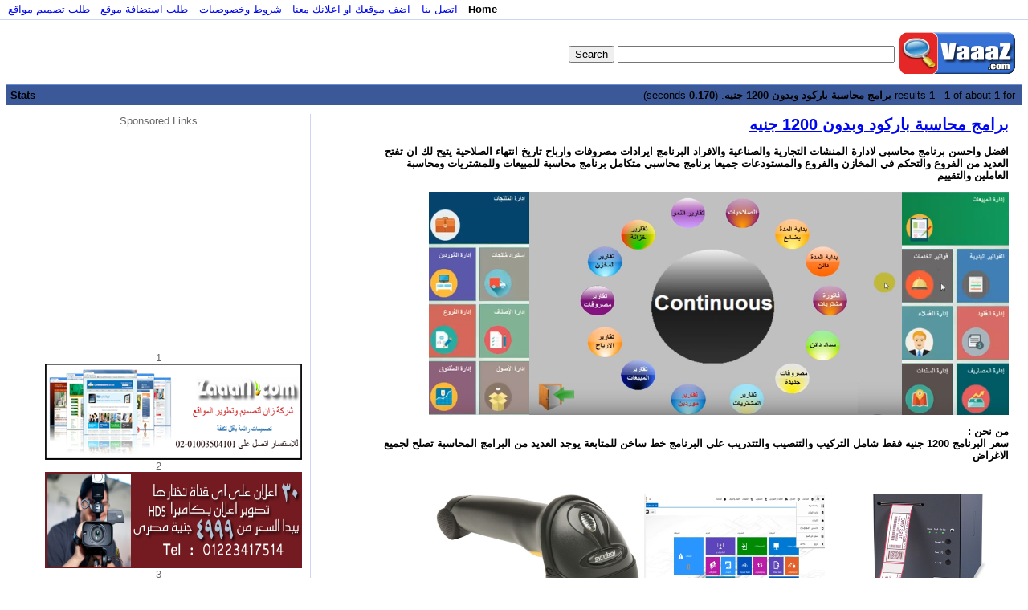

--- FILE ---
content_type: text/html; charset=UTF-8
request_url: https://vaz.vaaaz.com/?p=2455
body_size: 5292
content:
<!DOCTYPE html PUBLIC "-//W3C//DTD XHTML 1.0 Transitional//EN" "http://www.w3.org/TR/xhtml1/DTD/xhtml1-transitional.dtd">
<html xmlns="http://www.w3.org/1999/xhtml" dir="rtl" lang="ar">

<head profile="http://gmpg.org/xfn/11">
<meta http-equiv="Content-Type" content="text/html; charset=UTF-8" />

<title>  برامج محاسبة باركود وبدون 1200 جنيه &raquo; vaaaz</title>

<link rel="stylesheet" href="https://vaz.vaaaz.com/wp-content/themes/woogle/style.css" type="text/css" media="screen" />


<link rel="pingback" href="https://vaz.vaaaz.com/xmlrpc.php" />

<link rel="alternate" type="application/rss+xml" title="vaaaz &raquo; Feed" href="https://vaz.vaaaz.com/?feed=rss2" />
<link rel="alternate" type="application/rss+xml" title="vaaaz &raquo; Comments Feed" href="https://vaz.vaaaz.com/?feed=comments-rss2" />
<link rel="alternate" type="application/rss+xml" title="vaaaz &raquo; برامج محاسبة باركود وبدون 1200 جنيه Comments Feed" href="https://vaz.vaaaz.com/?feed=rss2&#038;p=2455" />
<link rel='stylesheet' id='prosper_perform_css-css'  href='https://vaz.vaaaz.com/wp-content/plugins/prosperent-performance-ads/css/performance_ads.css?ver=3.8.41' type='text/css' media='all' />
<script type='text/javascript' src='https://vaz.vaaaz.com/wp-includes/js/comment-reply.min.js?ver=3.8.41'></script>
<script type='text/javascript' src='https://vaz.vaaaz.com/wp-includes/js/jquery/jquery.js?ver=1.10.2'></script>
<script type='text/javascript' src='https://vaz.vaaaz.com/wp-includes/js/jquery/jquery-migrate.min.js?ver=1.2.1'></script>
<script type='text/javascript'>
/* <![CDATA[ */
var samAjax = {"ajaxurl":"https:\/\/vaz.vaaaz.com\/wp-content\/plugins\/simple-ads-manager\/sam-ajax.php","loadurl":"https:\/\/vaz.vaaaz.com\/wp-content\/plugins\/simple-ads-manager\/sam-ajax-loader.php","load":"","level":"3","clauses":"[base64]"};
/* ]]> */
</script>
<script type='text/javascript' src='https://vaz.vaaaz.com/wp-content/plugins/simple-ads-manager/js/sam-layout.min.js?ver=2.2.80'></script>
<link rel="EditURI" type="application/rsd+xml" title="RSD" href="https://vaz.vaaaz.com/xmlrpc.php?rsd" />
<link rel="wlwmanifest" type="application/wlwmanifest+xml" href="https://vaz.vaaaz.com/wp-includes/wlwmanifest.xml" /> 
<link rel='prev' title='شركة بيع بط وكتاكيت' href='https://vaz.vaaaz.com/?p=2396' />
<link rel='next' title='بورصة البط اسعار اليوم' href='https://vaz.vaaaz.com/?p=2474' />
<meta name="generator" content="WordPress 3.8.41" />
<link rel='canonical' href='https://vaz.vaaaz.com/?p=2455' />
<link rel='shortlink' href='https://vaz.vaaaz.com/?p=2455' />
<link rel="stylesheet" type="text/css" href="https://vaz.vaaaz.com/wp-content/plugins/wp-recaptcha/recaptcha.css" /><!---->
<style type='text/css'>
/* dj_c title diacritics fix */
h2 { text-align: right; }
.post h3 { text-align: right; }
</style>
<!--//--></head>

<body class="rtl single single-post postid-2455 single-format-standard">

<div id="header">
    <div id="header_top">
		            <ul>
            <li class="current_page_item"><a href="https://vaz.vaaaz.com">Home</a></li>
            <li class="page_item page-item-98"><a href="https://vaz.vaaaz.com/?page_id=98">اتصل بنا</a></li>
<li class="page_item page-item-91"><a href="https://vaz.vaaaz.com/?page_id=91">اضف موقعك او اعلانك معنا</a></li>
<li class="page_item page-item-93"><a href="https://vaz.vaaaz.com/?page_id=93">شروط وخصوصيات</a></li>
<li class="page_item page-item-7"><a href="https://vaz.vaaaz.com/?page_id=7">طلب استضافة موقع</a></li>
<li class="page_item page-item-12"><a href="https://vaz.vaaaz.com/?page_id=12">طلب تصميم مواقع</a></li>
            </ul>
			</div>
    
    <div class="header_top_border header_top_border_left"></div>
    <div class="header_top_border header_top_border_right"></div>

		<p id="header_topright"><a href="https://vaz.vaaaz.com/wp-login.php">تسجيل الدخول</a></p>
	    
    <form method="get" id="searchform" action="https://vaz.vaaaz.com/">
	<table class="topsearch clr">
		<tbody>
			<tr>
		        <td>
        			<h1>
						<a id="logo" title="Home" href="https://vaz.vaaaz.com"><img alt="Home" src="https://vaz.vaaaz.com/wp-content/themes/woogle/images/logo.png" /></a>
			        </h1>
                </td>
		        <td class="td_topsearch">
			        <table class="topsearch" style="margin-top: 25px">
                        <tbody>
                            <tr>
                                <td>
                                    <input type="text" value="" size="41" name="s" id="s" />
									<input type="submit" id="searchsubmit" value="Search" />
                                </td>
                            </tr>
                        </tbody>
                    </table>
					&nbsp;
                </td>
			</tr>
        </tbody>
    </table>
    </form>
</div>

<div id="header_bottom">
	    <div>Stats</div>
    		<p>&nbsp;results <b>1</b> - <b>1</b> of about <b>1</b> for <b>برامج محاسبة باركود وبدون 1200 جنيه</b>. (<b>0.170</b> seconds)&nbsp;</p>
    </div>
<table id="sidebar">
  <tbody>
  <tr>
    <td>
    	<h2>Sponsored Links</h2>
		

					<div class="textwidget"><script async src="//pagead2.googlesyndication.com/pagead/js/adsbygoogle.js"></script>
<!-- vaaaz1 -->
<ins class="adsbygoogle"
     style="display:inline-block;width:336px;height:280px"
     data-ad-client="ca-pub-8532730317731820"
     data-ad-slot="5477184043"></ins>
<script>
(adsbygoogle = window.adsbygoogle || []).push({});
</script></div>
		<h2>1</h2><div id='c6324_0_1' class='sam-container sam-place' data-sam='0'><a href='http://zaaan.com/' target='_blank'><img src='https://vaaaz.com/vaz/wp-content/uploads/2014.png' /></a></div><h2>2</h2><div id='c2403_0_5' class='sam-container sam-place' data-sam='0'><a href='http://www.zaaan.net' target='_blank'><img src='https://vaaaz.com/vaz/wp-content/uploads/500f.png' /></a></div><h2>3</h2><div id='c6677_0_3' class='sam-container sam-place' data-sam='0'><a href='https://vaaaz.com/vaz/?p=681' target='_blank'><img src='https://vaaaz.com/vaz/wp-content/uploads/c3.png' /></a></div><h2>4</h2><div id='c6709_0_4' class='sam-container sam-place' data-sam='0'><img src='https://vaaaz.com/vaz/wp-content/uploads/c4.png' /></div><h2>5</h2><div id='c4984_0_2' class='sam-container sam-place' data-sam='0'><img src='https://vaaaz.com/vaz/wp-content/uploads/c2.png' /></div><h2>add</h2>			<div class="textwidget"><script async src="//pagead2.googlesyndication.com/pagead/js/adsbygoogle.js"></script>
<script>
  (adsbygoogle = window.adsbygoogle || []).push({
    google_ad_client: "ca-pub-8532730317731820",
    enable_page_level_ads: true
  });
</script></div>
		    </td>
  </tr>
  </tbody>
</table>  
<div class="contentwrapper"> 
    <div>
   		<div class="contentol">
   	        			<div class="post-2455 post type-post status-publish format-standard hentry category-uncategorized" id="post-2455">
				<h1><a href="https://vaz.vaaaz.com/?p=2455" title="برامج محاسبة باركود وبدون 1200 جنيه">برامج محاسبة باركود وبدون 1200 جنيه</a></h1>
	
    			<div class="content">
                   	<p><strong>افضل واحسن برنامج محاسبى لادارة المنشات التجارية والصناعية والافراد البرنامج ايرادات مصروفات وارباح تاريخ انتهاء الصلاحية يتيح لك ان تفتح العديد من الفروع والتحكم في المخازن والفروع والمستودعات جميعا <em>برنامج محاسبي</em> متكامل <em>برنامج محاسبة</em> للمبيعات وللمشتريات ومحاسبة العاملين والتقييم<br />
</strong></p>
<p><a href="https://vaaaz.com/vaz/wp-content/uploads/555555.jpg"><img class="alignnone size-full wp-image-2457" alt="555555" src="https://vaaaz.com/vaz/wp-content/uploads/555555.jpg" width="722" height="278" /></a></p>
<p><strong>من نحن :</strong><br />
<strong>سعر البرنامج 1200 جنيه فقط شامل التركيب والتنصيب والتتدريب على البرنامج خط ساخن للمتابعة يوجد العديد من البرامج المحاسبة تصلح لجميع الاغراض<br />
</strong></p>
<p>&nbsp;</p>
<p><a href="https://vaaaz.com/vaz/wp-content/uploads/m1.jpg"><img class="alignnone size-full wp-image-2458" alt="m1" src="https://vaaaz.com/vaz/wp-content/uploads/m1.jpg" width="225" height="140" /></a> <a href="https://vaaaz.com/vaz/wp-content/uploads/m2.jpg"><img class="alignnone size-full wp-image-2459" alt="m2" src="https://vaaaz.com/vaz/wp-content/uploads/m2.jpg" width="225" height="140" /></a> <a href="https://vaaaz.com/vaz/wp-content/uploads/m3.jpg"><img class="alignnone size-full wp-image-2461" alt="m3" src="https://vaaaz.com/vaz/wp-content/uploads/m3.jpg" width="255" height="140" /></a></p>
<p><strong> تليفون : 01223417514<br />
</strong></p>
<p><strong>العنوان : 325 شارع فيصل المريوطية<br />
</strong></p>
<p><span style="color: #800000;"><strong>برنامج حسابات، برنامج محاسبي , محاسبة للشركات والمحلات , برامج مخازن وجرد , , مبيعات ومشتريات وباركود , برنامج محاسبة , برنامج محاسبة متكامل , عمليات بحث متعلقة بـ برامج محاسبة , برنامج محاسبة عربي , برامج محاسبة مجانية للتحميل , برنامج محاسبة للمحلات , افضل برنامج محاسبة ,</strong></span><br />
<span style="color: #800000;"><strong> برنامج محاسبه كامل مفتوح المصدر , برنامج حسابات محل , اسماء برامج محاسبة , برنامج محاسبة بسيط , برنامج محاسبة للمطاعم , برنامج حسابات الصيدلية , برنامج ماسح ضوئى , برنامج صيدلية كامل , برنامج للصيدليات , برنامج محاسبة السوبر ماركت , برنامج محاسبة لمحلات الملابس , برنامج محاسبة عربى<br />
</strong></span></p>
	                					                                                            <br>

                    <span class="content_footer">
                    <cite><!--26 أغسطس 2017 2:33ص --> - </cite>
                    <a href="https://vaz.vaaaz.com/?cat=1" title="شاهد جميع التدوينات في تصنيف Uncategorized" rel="category">Uncategorized</a>                                   	    </span>

                    <div class="navigation">


                    </div>
        
                    
<!-- You can start editing here. -->


			<!-- If comments are open, but there are no comments. -->

	 


<div id="respond">

<h3>Leave a Comment</h3>

<div class="cancel-comment-reply">
	<small><a rel="nofollow" id="cancel-comment-reply-link" href="/?p=2455#respond" style="display:none;">Click here to cancel reply.</a></small>
</div>


<form action="http://vaz.vaaaz.com/wp-comments-post.php" method="post" id="commentform">


<p><input type="text" name="author" id="author" value="" size="22" tabindex="1" aria-required='true' />
<label for="author"><small>Name (required)</small></label></p>

<p><input type="text" name="email" id="email" value="" size="22" tabindex="2" aria-required='true' />
<label for="email"><small>Mail (will not be published) (required)</small></label></p>

<p><input type="text" name="url" id="url" value="" size="22" tabindex="3" />
<label for="url"><small>Website</small></label></p>


<!--<p><small><strong>XHTML:</strong> You can use these tags: <code>&lt;a href=&quot;&quot; title=&quot;&quot;&gt; &lt;abbr title=&quot;&quot;&gt; &lt;acronym title=&quot;&quot;&gt; &lt;b&gt; &lt;blockquote cite=&quot;&quot;&gt; &lt;cite&gt; &lt;code&gt; &lt;del datetime=&quot;&quot;&gt; &lt;em&gt; &lt;i&gt; &lt;q cite=&quot;&quot;&gt; &lt;strike&gt; &lt;strong&gt; </code></small></p>-->

<p><textarea name="comment" id="comment" cols="65" rows="10" tabindex="4"></textarea></p>

<p><input name="submit" type="submit" id="submit" tabindex="5" value="Submit Comment" />
<input type='hidden' name='comment_post_ID' value='2455' id='comment_post_ID' />
<input type='hidden' name='comment_parent' id='comment_parent' value='0' />
</p>
                <script type='text/javascript'>
                    var RecaptchaOptions = { theme : 'red', lang : 'en' , tabindex : 5 };
                </script><script type="text/javascript" src="https://www.google.com/recaptcha/api/challenge?k=6Ldp5uESAAAAALuiRbIGhDBP4DQxVSB6L5vxst5i"></script>

	<noscript>
  		<iframe src="https://www.google.com/recaptcha/api/noscript?k=6Ldp5uESAAAAALuiRbIGhDBP4DQxVSB6L5vxst5i" height="300" width="500" frameborder="0"></iframe><br/>
  		<textarea name="recaptcha_challenge_field" rows="3" cols="40"></textarea>
  		<input type="hidden" name="recaptcha_response_field" value="manual_challenge"/>
	</noscript>                        <div id="recaptcha-submit-btn-area">&nbsp;</div>
                        <noscript>
                         <style type='text/css'>#submit {display:none;}</style>
                         <input name="submit" type="submit" id="submit-alt" tabindex="6" value="Submit Comment"/> 
                        </noscript>
</form>
</div>


				</div>
			</div>
	
				
		<div style="clear:both"></div>
		
				</div>
	</div>
</div>

<br clear="all" />

<div class="clr"><br /></div>

<div class="bottombar">
	<div id="bottomsearch">
		<form method="get" id="searchform_bottom" action="https://vaz.vaaaz.com/">
            <div>				
                <input type="text" value="" size="41" name="s" />
				<input type="submit" id="searchsubmit_bottom" value="Search" />
            </div>
        </form>
	</div>
    
    <div id="footerpages">
		            <ul>
            <li><a href="https://vaz.vaaaz.com">Home</a></li>
            <li class="page_item page-item-98"><a href="https://vaz.vaaaz.com/?page_id=98">اتصل بنا</a></li>
<li class="page_item page-item-91"><a href="https://vaz.vaaaz.com/?page_id=91">اضف موقعك او اعلانك معنا</a></li>
<li class="page_item page-item-93"><a href="https://vaz.vaaaz.com/?page_id=93">شروط وخصوصيات</a></li>
<li class="page_item page-item-7"><a href="https://vaz.vaaaz.com/?page_id=7">طلب استضافة موقع</a></li>
<li class="page_item page-item-12"><a href="https://vaz.vaaaz.com/?page_id=12">طلب تصميم مواقع</a></li>
			            </ul>
		    </div>
</div>

                <script type="text/javascript">
                var sub = document.getElementById('submit');
                document.getElementById('recaptcha-submit-btn-area').appendChild (sub);
                document.getElementById('submit').tabIndex = 6;
                if ( typeof _recaptcha_wordpress_savedcomment != 'undefined') {
                        document.getElementById('comment').value = _recaptcha_wordpress_savedcomment;
                }
                document.getElementById('recaptcha_table').style.direction = 'ltr';
                </script>
</body>
</html>

--- FILE ---
content_type: text/html; charset=utf-8
request_url: https://www.google.com/recaptcha/api2/aframe
body_size: -60
content:
<!DOCTYPE HTML><html><head><meta http-equiv="content-type" content="text/html; charset=UTF-8"></head><body><script nonce="myJbll0949BV4ta0vBdlcA">/** Anti-fraud and anti-abuse applications only. See google.com/recaptcha */ try{var clients={'sodar':'https://pagead2.googlesyndication.com/pagead/sodar?'};window.addEventListener("message",function(a){try{if(a.source===window.parent){var b=JSON.parse(a.data);var c=clients[b['id']];if(c){var d=document.createElement('img');d.src=c+b['params']+'&rc='+(localStorage.getItem("rc::a")?sessionStorage.getItem("rc::b"):"");window.document.body.appendChild(d);sessionStorage.setItem("rc::e",parseInt(sessionStorage.getItem("rc::e")||0)+1);localStorage.setItem("rc::h",'1769041808038');}}}catch(b){}});window.parent.postMessage("_grecaptcha_ready", "*");}catch(b){}</script></body></html>

--- FILE ---
content_type: text/css
request_url: https://vaz.vaaaz.com/wp-content/themes/woogle/style.css
body_size: 1730
content:
/*  
Theme Name: فاز دوت كوم | vaaaz.com
Theme URI: http://www.vaaaz.com
Description: بحث , اضف موقعك , اعلانات , تصميم مواقع
Version: 1.2
Author: vaaaz
Author URI: http://www.vaaaz.com
Tags: بحث , اضف موقعك , اعلانات , تصميم مواقع
*/

html {
	font-size: small;
	font-family: arial, sans-serif;
}
body {
	background: #fff;
	margin: 3px 8px;
	color: #000;
	font-size: small;
	font-family: arial, sans-serif;
}
h1 {
	font-size: 1.5em;
}
h2 {
	font-size: 1.4em;
}
h3 {
	font-size: 1.3em;
}
h4 {
	font-size: 1.2em;
}
a:link {
	color: #0007ee;
}
a:visited {
	color: #551a8b;
}
a:active {
	color: red;
}
em {
	font-weight: bold;
	font-style: normal;
}
cite {
	color: green;
	font-style: normal;
}
form {
	display: inline;
}
blockquote {
border-left: 2px solid #ccc;
color: #888;
margin: 2em; 
padding: 0 0 0 1em;
}


/* header */
#header_top {
	padding-left: 2px;
	height: 22px;
	font-size: 13px;
	padding-top: 1px! important;
	float: left;
}
#header_top ul {
	list-style: none;
	margin: 0;
	padding: 0;
}
#header_top ul li {
	display: inline;
	margin: 0;
	margin-right: 0.73em;
	padding: 0;
}
#header_top ul li a:visited {
	color: #0007ee;
}

#header_top ul li.current-menu-item a, #header_top ul li.current-menu-item a:visited {
	color: #000;
	font-weight: bold;
	text-decoration: none;
}

#header_top ul li.current_page_item a, #header_top ul li.current_page_item a:visited {
	color: #000;
	font-weight: bold;
	text-decoration: none;
}
#header_topright {
	display: none;
	padding: 1px 0 7px 0;
	text-align: right;
}
.header_top_border {
	border-top: #c9d7f1 1px solid;
	font-size: 1px;
	width: 100%;
	position: absolute;
	top: 24px;
	height: 0;
}
.header_top_border_left {
	left: 0;
}
.header_top_border_right {
	right: 0;
}
#logo {
	display: block;
	margin: 14px 0 7px 0;
	overflow: hidden;
	width: 150px;
	position: relative;
	height: 52px;
	padding-right: 8px;
}
#logo img {
	left: 0;
	border-top-style: none;
	border-right-style: none;
	border-left-style: none;
	position: absolute;
	top: -26px;
	border-bottom-style: none;
}
#logo span {
	cursor: pointer;
}
.topsearch {
	border-collapse: collapse;
}
.topsearch td {
	padding: 0;
}
.topsearch td.td_topsearch {
	width: 100%; 
	padding: 1px 0 7px 0
}
#header_bottom {
	border-top: #6b90da 1px solid;
	background: #3b5998;
	clear: both;
	margin: 0 0 11px 0;
	padding: 0.1em;
}
#header_bottom div {
	font-weight: bold;
	float: left;
	padding: 4px 0.5em 0 4px;
}
#header_bottom p {
	margin: 0.1em 0;
	padding: 0.2em;
	white-space: nowrap;
	text-align: right;
}
/* end header */


/* content */
.contentwrapper {
	font-weight: normal;
	font-size: medium;
	margin: 0;
	padding: 0 1em 0 0;
}
.post {
	font-size: small;
	font-family: arial, sans-serif;
	margin: 1em 0;
}
.content_header {
	font-weight: normal;
	margin: 0;
	font-size: medium;
	display: inline;
}
.content {
	max-width: 100em !important;
	width: 63%;
}
.content_footer a, .content_footer a:visited {
	color: #77c;
}
/* end content */


/* comments*/
.commentlist {
margin: 0;
padding: 0;
}

.commentlist li {
margin: 15px 0 3px 0;
padding: 5px 10px 3px 10px;
list-style: none;
border: 1px solid #efefef; 
background: #fafafa;
}

.commentlist li .avatar { 
float: right;
border: 1px solid #eee;
padding: 2px;
margin: 0 0 10px 10px;
background: #fff;
}

.commentlist p {
margin: 10px 5px 10px 0;
text-align: right;
}

.replycomment a{
color: #999;
}

#commentform p {
margin: 5px 0;
}

.nocomments {
text-align: center;
margin: 0;
padding: 0;
}

.commentmetadata {
}

.commentmetadata a {
color: #111;
}

.commentmetadata a:hover {
color: #555;
}

.commentsnavigation {
padding: 20px 0 30px 0;
}

.commentlist ul.children li {
background-color: #e3e3e3;
border: 1px solid #efefef;
}

.commentlist ul li.depth-2 {
background-color: #f1f1f1;
}

.commentlist ul li.depth-3 {
background-color: #ececec;
}

.commentlist ul li.depth-4 {
background-color: #e8e8e8;
}

.commentlist ul li.depth-5 {
background-color: #e3e3e3;
}
/* end comments */

/* sidebar */
#sidebar {
	float: right;
	padding: 0;
	background: #fff;
	border-left: #fff 10px solid;
	white-space: nowrap;
        float: left;
	border-spacing: 0;
	margin-bottom: 1em;
	width: 30%;
}
#sidebar td {
	padding-right: 10px; 
	border-right: #c9d7f1 1px solid;
}
#sidebar h2 {
	color: #676767;
	font-size: small;
	font-family: arial, sans-serif;
	font-weight: normal;
	padding: 0; 
	margin: 0; 
	text-align: center;
}
#sidebar p {
	margin: -0.5em 0 0 0.5em;
	text-align: center;
}
#sidebar ul {
	list-style-type: none;
	padding: 0;
	margin: 0 0 3em 0;
}
#sidebar ul li {
	padding: 0;
	margin: 1em 0;
}
#sidebar ul li ul {
	margin: 0;
}
#sidebar li ul li{
	margin: 0 1em;
}
#sidebar cite {
	display: block;
	text-align: left;
}
/* end sidebar */


/* footer*/
#pagenav {
	margin: auto auto 1.4em; 
	direction: ltr; 
	border-collapse: collapse; 
	text-align: center;
}
#pagenav td {
	padding: 0;
	text-align: center;
}
#pagenav a {
	color: #000;
	display: block;
}
#pagenav a:visited {
	color: #000;
}
#pagenav .b a {
	color: #0007ee;
	font-weight: bold;
}
#pagenav .b a:visited {
	color: #0007ee;
}
.pagenav_current {
	font-weight: bold;
	color: #a90a08;
}
.csb {
	display: block;
	background: url(images/pagenav.png) no-repeat;
	height: 26px;
} /* within pagenav */
.bottombar {
	clear: both;
	margin-top: 1.4em;
	text-align: center;
}
#bottomsearch {
	border-bottom: #6b90da 1px solid;
	border-top: #6b90da 1px solid;
	background: #3b5998;
	margin: 11px 0;
	margin-top: 0; 
	padding: 1.8em 0;
}
#footerpages ul {
	list-style: none;
	margin: 0;
	padding: 0;
}
#footerpages ul li {
	display: inline;
	margin: 0;
	margin-right: 0.73em;
	padding: 0;
}
/* end pagenav */


/* begin images */
p img {
	padding: 0;
	max-width: 100%;
	}

/*	Using 'class="alignright"' on an image will (who would've
	thought?!) align the image to the right. And using 'class="centered',
	will of course center the image. This is much better than using
	align="center", being much more futureproof (and valid) */

img.centered {
	display: block;
	margin-left: auto;
	margin-right: auto;
	}

img.alignright {
	padding: 4px;
	margin: 0 0 2px 7px;
	display: inline;
	}

img.alignleft {
	padding: 4px;
	margin: 0 7px 2px 0;
	display: inline;
	}

.alignright {
	float: right;
	}

.alignleft {
	float: left
	}
/* end images */


/* captions */
.aligncenter,
div.aligncenter {
	display: block;
	margin-left: auto;
	margin-right: auto;
}

.wp-caption {
	border: 1px solid #ddd;
	text-align: center;
	background-color: #f3f3f3;
	padding-top: 4px;
	margin: 10px;
	-moz-border-radius: 3px;
	-khtml-border-radius: 3px;
	-webkit-border-radius: 3px;
	border-radius: 3px;
}

.wp-caption img {
	margin: 0;
	padding: 0;
	border: 0 none;
}

.wp-caption p.wp-caption-text {
	font-size: 11px;
	line-height: 17px;
	padding: 0 4px 5px;
	margin: 0;
}
/* end captions */


/* misc */
.navigation {
margin-top: 40px;
padding: 20px 0 50px 0;
border-top: 1px solid #ccc;
}

.alignright {
float: right;
}

.alignleft {
float: left;
}
.clr {
	clear: both;
}

#head-banner468 span {font-size: 0px !important;} 

/* end misc */


--- FILE ---
content_type: text/css
request_url: https://vaz.vaaaz.com/wp-content/plugins/prosperent-performance-ads/css/performance_ads.css?ver=3.8.41
body_size: -42
content:
div.prosperent-pa {
 border: 0px !important;
 z-index:10000;
}
/*
 * round image corners
 */
div.prosperent-pa div.prosperent-pa-image {
 -moz-border-radius: 10px;
 border-radius: 10px;
}
div.prosperent-pa img.prosperent-pa-image {
 -moz-border-radius: 8px;
 border-radius: 8px;
}
.firstpost_advert_container {
    clear: both;
    display: block;
    position: relative;
    width: 100%;
}

.firstpost_advert {
    with: 100%;
    min-height: 90px;
    margin: 0;
    padding: 7px;
    text-align: center;
    vertical-align: middle;
}